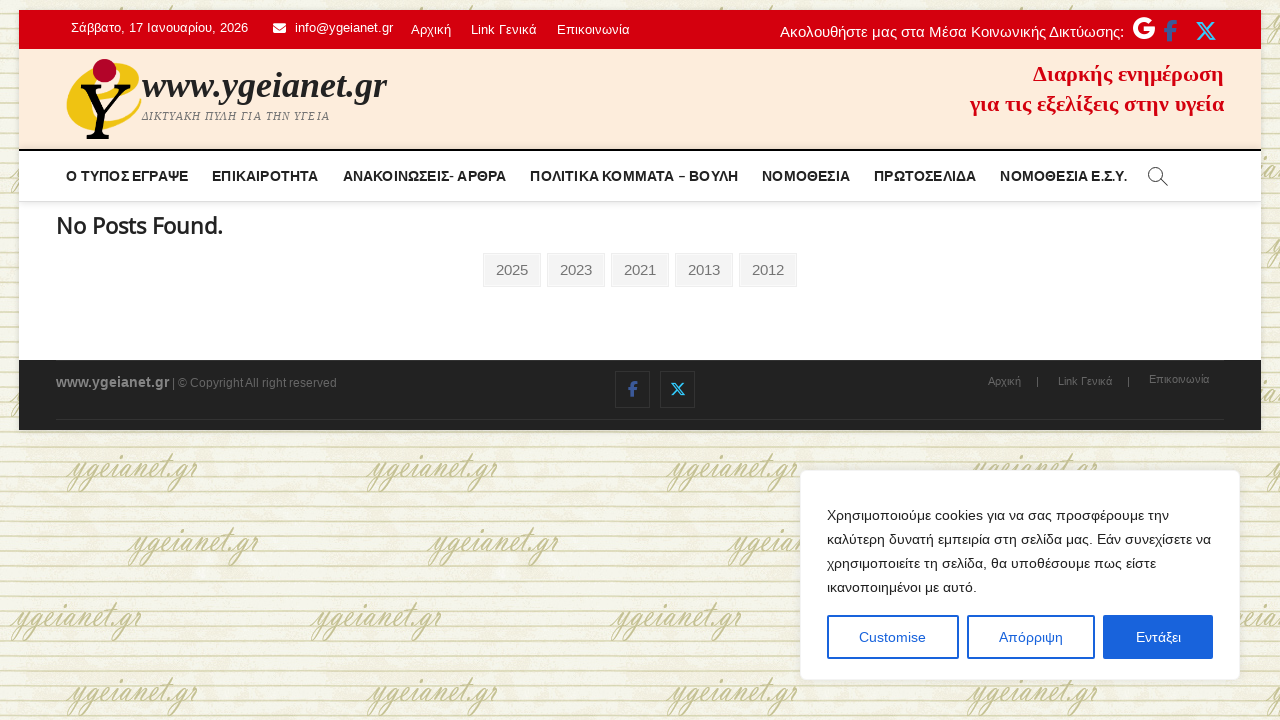

--- FILE ---
content_type: text/html; charset=utf-8
request_url: https://www.google.com/recaptcha/api2/anchor?ar=1&k=6LeHLAkdAAAAAElj3y8aeNAAyPu_hqEVog4sr-ji&co=aHR0cHM6Ly95Z2VpYW5ldC5ncjo0NDM.&hl=en&v=PoyoqOPhxBO7pBk68S4YbpHZ&size=invisible&anchor-ms=20000&execute-ms=30000&cb=3ikyssia65dh
body_size: 48727
content:
<!DOCTYPE HTML><html dir="ltr" lang="en"><head><meta http-equiv="Content-Type" content="text/html; charset=UTF-8">
<meta http-equiv="X-UA-Compatible" content="IE=edge">
<title>reCAPTCHA</title>
<style type="text/css">
/* cyrillic-ext */
@font-face {
  font-family: 'Roboto';
  font-style: normal;
  font-weight: 400;
  font-stretch: 100%;
  src: url(//fonts.gstatic.com/s/roboto/v48/KFO7CnqEu92Fr1ME7kSn66aGLdTylUAMa3GUBHMdazTgWw.woff2) format('woff2');
  unicode-range: U+0460-052F, U+1C80-1C8A, U+20B4, U+2DE0-2DFF, U+A640-A69F, U+FE2E-FE2F;
}
/* cyrillic */
@font-face {
  font-family: 'Roboto';
  font-style: normal;
  font-weight: 400;
  font-stretch: 100%;
  src: url(//fonts.gstatic.com/s/roboto/v48/KFO7CnqEu92Fr1ME7kSn66aGLdTylUAMa3iUBHMdazTgWw.woff2) format('woff2');
  unicode-range: U+0301, U+0400-045F, U+0490-0491, U+04B0-04B1, U+2116;
}
/* greek-ext */
@font-face {
  font-family: 'Roboto';
  font-style: normal;
  font-weight: 400;
  font-stretch: 100%;
  src: url(//fonts.gstatic.com/s/roboto/v48/KFO7CnqEu92Fr1ME7kSn66aGLdTylUAMa3CUBHMdazTgWw.woff2) format('woff2');
  unicode-range: U+1F00-1FFF;
}
/* greek */
@font-face {
  font-family: 'Roboto';
  font-style: normal;
  font-weight: 400;
  font-stretch: 100%;
  src: url(//fonts.gstatic.com/s/roboto/v48/KFO7CnqEu92Fr1ME7kSn66aGLdTylUAMa3-UBHMdazTgWw.woff2) format('woff2');
  unicode-range: U+0370-0377, U+037A-037F, U+0384-038A, U+038C, U+038E-03A1, U+03A3-03FF;
}
/* math */
@font-face {
  font-family: 'Roboto';
  font-style: normal;
  font-weight: 400;
  font-stretch: 100%;
  src: url(//fonts.gstatic.com/s/roboto/v48/KFO7CnqEu92Fr1ME7kSn66aGLdTylUAMawCUBHMdazTgWw.woff2) format('woff2');
  unicode-range: U+0302-0303, U+0305, U+0307-0308, U+0310, U+0312, U+0315, U+031A, U+0326-0327, U+032C, U+032F-0330, U+0332-0333, U+0338, U+033A, U+0346, U+034D, U+0391-03A1, U+03A3-03A9, U+03B1-03C9, U+03D1, U+03D5-03D6, U+03F0-03F1, U+03F4-03F5, U+2016-2017, U+2034-2038, U+203C, U+2040, U+2043, U+2047, U+2050, U+2057, U+205F, U+2070-2071, U+2074-208E, U+2090-209C, U+20D0-20DC, U+20E1, U+20E5-20EF, U+2100-2112, U+2114-2115, U+2117-2121, U+2123-214F, U+2190, U+2192, U+2194-21AE, U+21B0-21E5, U+21F1-21F2, U+21F4-2211, U+2213-2214, U+2216-22FF, U+2308-230B, U+2310, U+2319, U+231C-2321, U+2336-237A, U+237C, U+2395, U+239B-23B7, U+23D0, U+23DC-23E1, U+2474-2475, U+25AF, U+25B3, U+25B7, U+25BD, U+25C1, U+25CA, U+25CC, U+25FB, U+266D-266F, U+27C0-27FF, U+2900-2AFF, U+2B0E-2B11, U+2B30-2B4C, U+2BFE, U+3030, U+FF5B, U+FF5D, U+1D400-1D7FF, U+1EE00-1EEFF;
}
/* symbols */
@font-face {
  font-family: 'Roboto';
  font-style: normal;
  font-weight: 400;
  font-stretch: 100%;
  src: url(//fonts.gstatic.com/s/roboto/v48/KFO7CnqEu92Fr1ME7kSn66aGLdTylUAMaxKUBHMdazTgWw.woff2) format('woff2');
  unicode-range: U+0001-000C, U+000E-001F, U+007F-009F, U+20DD-20E0, U+20E2-20E4, U+2150-218F, U+2190, U+2192, U+2194-2199, U+21AF, U+21E6-21F0, U+21F3, U+2218-2219, U+2299, U+22C4-22C6, U+2300-243F, U+2440-244A, U+2460-24FF, U+25A0-27BF, U+2800-28FF, U+2921-2922, U+2981, U+29BF, U+29EB, U+2B00-2BFF, U+4DC0-4DFF, U+FFF9-FFFB, U+10140-1018E, U+10190-1019C, U+101A0, U+101D0-101FD, U+102E0-102FB, U+10E60-10E7E, U+1D2C0-1D2D3, U+1D2E0-1D37F, U+1F000-1F0FF, U+1F100-1F1AD, U+1F1E6-1F1FF, U+1F30D-1F30F, U+1F315, U+1F31C, U+1F31E, U+1F320-1F32C, U+1F336, U+1F378, U+1F37D, U+1F382, U+1F393-1F39F, U+1F3A7-1F3A8, U+1F3AC-1F3AF, U+1F3C2, U+1F3C4-1F3C6, U+1F3CA-1F3CE, U+1F3D4-1F3E0, U+1F3ED, U+1F3F1-1F3F3, U+1F3F5-1F3F7, U+1F408, U+1F415, U+1F41F, U+1F426, U+1F43F, U+1F441-1F442, U+1F444, U+1F446-1F449, U+1F44C-1F44E, U+1F453, U+1F46A, U+1F47D, U+1F4A3, U+1F4B0, U+1F4B3, U+1F4B9, U+1F4BB, U+1F4BF, U+1F4C8-1F4CB, U+1F4D6, U+1F4DA, U+1F4DF, U+1F4E3-1F4E6, U+1F4EA-1F4ED, U+1F4F7, U+1F4F9-1F4FB, U+1F4FD-1F4FE, U+1F503, U+1F507-1F50B, U+1F50D, U+1F512-1F513, U+1F53E-1F54A, U+1F54F-1F5FA, U+1F610, U+1F650-1F67F, U+1F687, U+1F68D, U+1F691, U+1F694, U+1F698, U+1F6AD, U+1F6B2, U+1F6B9-1F6BA, U+1F6BC, U+1F6C6-1F6CF, U+1F6D3-1F6D7, U+1F6E0-1F6EA, U+1F6F0-1F6F3, U+1F6F7-1F6FC, U+1F700-1F7FF, U+1F800-1F80B, U+1F810-1F847, U+1F850-1F859, U+1F860-1F887, U+1F890-1F8AD, U+1F8B0-1F8BB, U+1F8C0-1F8C1, U+1F900-1F90B, U+1F93B, U+1F946, U+1F984, U+1F996, U+1F9E9, U+1FA00-1FA6F, U+1FA70-1FA7C, U+1FA80-1FA89, U+1FA8F-1FAC6, U+1FACE-1FADC, U+1FADF-1FAE9, U+1FAF0-1FAF8, U+1FB00-1FBFF;
}
/* vietnamese */
@font-face {
  font-family: 'Roboto';
  font-style: normal;
  font-weight: 400;
  font-stretch: 100%;
  src: url(//fonts.gstatic.com/s/roboto/v48/KFO7CnqEu92Fr1ME7kSn66aGLdTylUAMa3OUBHMdazTgWw.woff2) format('woff2');
  unicode-range: U+0102-0103, U+0110-0111, U+0128-0129, U+0168-0169, U+01A0-01A1, U+01AF-01B0, U+0300-0301, U+0303-0304, U+0308-0309, U+0323, U+0329, U+1EA0-1EF9, U+20AB;
}
/* latin-ext */
@font-face {
  font-family: 'Roboto';
  font-style: normal;
  font-weight: 400;
  font-stretch: 100%;
  src: url(//fonts.gstatic.com/s/roboto/v48/KFO7CnqEu92Fr1ME7kSn66aGLdTylUAMa3KUBHMdazTgWw.woff2) format('woff2');
  unicode-range: U+0100-02BA, U+02BD-02C5, U+02C7-02CC, U+02CE-02D7, U+02DD-02FF, U+0304, U+0308, U+0329, U+1D00-1DBF, U+1E00-1E9F, U+1EF2-1EFF, U+2020, U+20A0-20AB, U+20AD-20C0, U+2113, U+2C60-2C7F, U+A720-A7FF;
}
/* latin */
@font-face {
  font-family: 'Roboto';
  font-style: normal;
  font-weight: 400;
  font-stretch: 100%;
  src: url(//fonts.gstatic.com/s/roboto/v48/KFO7CnqEu92Fr1ME7kSn66aGLdTylUAMa3yUBHMdazQ.woff2) format('woff2');
  unicode-range: U+0000-00FF, U+0131, U+0152-0153, U+02BB-02BC, U+02C6, U+02DA, U+02DC, U+0304, U+0308, U+0329, U+2000-206F, U+20AC, U+2122, U+2191, U+2193, U+2212, U+2215, U+FEFF, U+FFFD;
}
/* cyrillic-ext */
@font-face {
  font-family: 'Roboto';
  font-style: normal;
  font-weight: 500;
  font-stretch: 100%;
  src: url(//fonts.gstatic.com/s/roboto/v48/KFO7CnqEu92Fr1ME7kSn66aGLdTylUAMa3GUBHMdazTgWw.woff2) format('woff2');
  unicode-range: U+0460-052F, U+1C80-1C8A, U+20B4, U+2DE0-2DFF, U+A640-A69F, U+FE2E-FE2F;
}
/* cyrillic */
@font-face {
  font-family: 'Roboto';
  font-style: normal;
  font-weight: 500;
  font-stretch: 100%;
  src: url(//fonts.gstatic.com/s/roboto/v48/KFO7CnqEu92Fr1ME7kSn66aGLdTylUAMa3iUBHMdazTgWw.woff2) format('woff2');
  unicode-range: U+0301, U+0400-045F, U+0490-0491, U+04B0-04B1, U+2116;
}
/* greek-ext */
@font-face {
  font-family: 'Roboto';
  font-style: normal;
  font-weight: 500;
  font-stretch: 100%;
  src: url(//fonts.gstatic.com/s/roboto/v48/KFO7CnqEu92Fr1ME7kSn66aGLdTylUAMa3CUBHMdazTgWw.woff2) format('woff2');
  unicode-range: U+1F00-1FFF;
}
/* greek */
@font-face {
  font-family: 'Roboto';
  font-style: normal;
  font-weight: 500;
  font-stretch: 100%;
  src: url(//fonts.gstatic.com/s/roboto/v48/KFO7CnqEu92Fr1ME7kSn66aGLdTylUAMa3-UBHMdazTgWw.woff2) format('woff2');
  unicode-range: U+0370-0377, U+037A-037F, U+0384-038A, U+038C, U+038E-03A1, U+03A3-03FF;
}
/* math */
@font-face {
  font-family: 'Roboto';
  font-style: normal;
  font-weight: 500;
  font-stretch: 100%;
  src: url(//fonts.gstatic.com/s/roboto/v48/KFO7CnqEu92Fr1ME7kSn66aGLdTylUAMawCUBHMdazTgWw.woff2) format('woff2');
  unicode-range: U+0302-0303, U+0305, U+0307-0308, U+0310, U+0312, U+0315, U+031A, U+0326-0327, U+032C, U+032F-0330, U+0332-0333, U+0338, U+033A, U+0346, U+034D, U+0391-03A1, U+03A3-03A9, U+03B1-03C9, U+03D1, U+03D5-03D6, U+03F0-03F1, U+03F4-03F5, U+2016-2017, U+2034-2038, U+203C, U+2040, U+2043, U+2047, U+2050, U+2057, U+205F, U+2070-2071, U+2074-208E, U+2090-209C, U+20D0-20DC, U+20E1, U+20E5-20EF, U+2100-2112, U+2114-2115, U+2117-2121, U+2123-214F, U+2190, U+2192, U+2194-21AE, U+21B0-21E5, U+21F1-21F2, U+21F4-2211, U+2213-2214, U+2216-22FF, U+2308-230B, U+2310, U+2319, U+231C-2321, U+2336-237A, U+237C, U+2395, U+239B-23B7, U+23D0, U+23DC-23E1, U+2474-2475, U+25AF, U+25B3, U+25B7, U+25BD, U+25C1, U+25CA, U+25CC, U+25FB, U+266D-266F, U+27C0-27FF, U+2900-2AFF, U+2B0E-2B11, U+2B30-2B4C, U+2BFE, U+3030, U+FF5B, U+FF5D, U+1D400-1D7FF, U+1EE00-1EEFF;
}
/* symbols */
@font-face {
  font-family: 'Roboto';
  font-style: normal;
  font-weight: 500;
  font-stretch: 100%;
  src: url(//fonts.gstatic.com/s/roboto/v48/KFO7CnqEu92Fr1ME7kSn66aGLdTylUAMaxKUBHMdazTgWw.woff2) format('woff2');
  unicode-range: U+0001-000C, U+000E-001F, U+007F-009F, U+20DD-20E0, U+20E2-20E4, U+2150-218F, U+2190, U+2192, U+2194-2199, U+21AF, U+21E6-21F0, U+21F3, U+2218-2219, U+2299, U+22C4-22C6, U+2300-243F, U+2440-244A, U+2460-24FF, U+25A0-27BF, U+2800-28FF, U+2921-2922, U+2981, U+29BF, U+29EB, U+2B00-2BFF, U+4DC0-4DFF, U+FFF9-FFFB, U+10140-1018E, U+10190-1019C, U+101A0, U+101D0-101FD, U+102E0-102FB, U+10E60-10E7E, U+1D2C0-1D2D3, U+1D2E0-1D37F, U+1F000-1F0FF, U+1F100-1F1AD, U+1F1E6-1F1FF, U+1F30D-1F30F, U+1F315, U+1F31C, U+1F31E, U+1F320-1F32C, U+1F336, U+1F378, U+1F37D, U+1F382, U+1F393-1F39F, U+1F3A7-1F3A8, U+1F3AC-1F3AF, U+1F3C2, U+1F3C4-1F3C6, U+1F3CA-1F3CE, U+1F3D4-1F3E0, U+1F3ED, U+1F3F1-1F3F3, U+1F3F5-1F3F7, U+1F408, U+1F415, U+1F41F, U+1F426, U+1F43F, U+1F441-1F442, U+1F444, U+1F446-1F449, U+1F44C-1F44E, U+1F453, U+1F46A, U+1F47D, U+1F4A3, U+1F4B0, U+1F4B3, U+1F4B9, U+1F4BB, U+1F4BF, U+1F4C8-1F4CB, U+1F4D6, U+1F4DA, U+1F4DF, U+1F4E3-1F4E6, U+1F4EA-1F4ED, U+1F4F7, U+1F4F9-1F4FB, U+1F4FD-1F4FE, U+1F503, U+1F507-1F50B, U+1F50D, U+1F512-1F513, U+1F53E-1F54A, U+1F54F-1F5FA, U+1F610, U+1F650-1F67F, U+1F687, U+1F68D, U+1F691, U+1F694, U+1F698, U+1F6AD, U+1F6B2, U+1F6B9-1F6BA, U+1F6BC, U+1F6C6-1F6CF, U+1F6D3-1F6D7, U+1F6E0-1F6EA, U+1F6F0-1F6F3, U+1F6F7-1F6FC, U+1F700-1F7FF, U+1F800-1F80B, U+1F810-1F847, U+1F850-1F859, U+1F860-1F887, U+1F890-1F8AD, U+1F8B0-1F8BB, U+1F8C0-1F8C1, U+1F900-1F90B, U+1F93B, U+1F946, U+1F984, U+1F996, U+1F9E9, U+1FA00-1FA6F, U+1FA70-1FA7C, U+1FA80-1FA89, U+1FA8F-1FAC6, U+1FACE-1FADC, U+1FADF-1FAE9, U+1FAF0-1FAF8, U+1FB00-1FBFF;
}
/* vietnamese */
@font-face {
  font-family: 'Roboto';
  font-style: normal;
  font-weight: 500;
  font-stretch: 100%;
  src: url(//fonts.gstatic.com/s/roboto/v48/KFO7CnqEu92Fr1ME7kSn66aGLdTylUAMa3OUBHMdazTgWw.woff2) format('woff2');
  unicode-range: U+0102-0103, U+0110-0111, U+0128-0129, U+0168-0169, U+01A0-01A1, U+01AF-01B0, U+0300-0301, U+0303-0304, U+0308-0309, U+0323, U+0329, U+1EA0-1EF9, U+20AB;
}
/* latin-ext */
@font-face {
  font-family: 'Roboto';
  font-style: normal;
  font-weight: 500;
  font-stretch: 100%;
  src: url(//fonts.gstatic.com/s/roboto/v48/KFO7CnqEu92Fr1ME7kSn66aGLdTylUAMa3KUBHMdazTgWw.woff2) format('woff2');
  unicode-range: U+0100-02BA, U+02BD-02C5, U+02C7-02CC, U+02CE-02D7, U+02DD-02FF, U+0304, U+0308, U+0329, U+1D00-1DBF, U+1E00-1E9F, U+1EF2-1EFF, U+2020, U+20A0-20AB, U+20AD-20C0, U+2113, U+2C60-2C7F, U+A720-A7FF;
}
/* latin */
@font-face {
  font-family: 'Roboto';
  font-style: normal;
  font-weight: 500;
  font-stretch: 100%;
  src: url(//fonts.gstatic.com/s/roboto/v48/KFO7CnqEu92Fr1ME7kSn66aGLdTylUAMa3yUBHMdazQ.woff2) format('woff2');
  unicode-range: U+0000-00FF, U+0131, U+0152-0153, U+02BB-02BC, U+02C6, U+02DA, U+02DC, U+0304, U+0308, U+0329, U+2000-206F, U+20AC, U+2122, U+2191, U+2193, U+2212, U+2215, U+FEFF, U+FFFD;
}
/* cyrillic-ext */
@font-face {
  font-family: 'Roboto';
  font-style: normal;
  font-weight: 900;
  font-stretch: 100%;
  src: url(//fonts.gstatic.com/s/roboto/v48/KFO7CnqEu92Fr1ME7kSn66aGLdTylUAMa3GUBHMdazTgWw.woff2) format('woff2');
  unicode-range: U+0460-052F, U+1C80-1C8A, U+20B4, U+2DE0-2DFF, U+A640-A69F, U+FE2E-FE2F;
}
/* cyrillic */
@font-face {
  font-family: 'Roboto';
  font-style: normal;
  font-weight: 900;
  font-stretch: 100%;
  src: url(//fonts.gstatic.com/s/roboto/v48/KFO7CnqEu92Fr1ME7kSn66aGLdTylUAMa3iUBHMdazTgWw.woff2) format('woff2');
  unicode-range: U+0301, U+0400-045F, U+0490-0491, U+04B0-04B1, U+2116;
}
/* greek-ext */
@font-face {
  font-family: 'Roboto';
  font-style: normal;
  font-weight: 900;
  font-stretch: 100%;
  src: url(//fonts.gstatic.com/s/roboto/v48/KFO7CnqEu92Fr1ME7kSn66aGLdTylUAMa3CUBHMdazTgWw.woff2) format('woff2');
  unicode-range: U+1F00-1FFF;
}
/* greek */
@font-face {
  font-family: 'Roboto';
  font-style: normal;
  font-weight: 900;
  font-stretch: 100%;
  src: url(//fonts.gstatic.com/s/roboto/v48/KFO7CnqEu92Fr1ME7kSn66aGLdTylUAMa3-UBHMdazTgWw.woff2) format('woff2');
  unicode-range: U+0370-0377, U+037A-037F, U+0384-038A, U+038C, U+038E-03A1, U+03A3-03FF;
}
/* math */
@font-face {
  font-family: 'Roboto';
  font-style: normal;
  font-weight: 900;
  font-stretch: 100%;
  src: url(//fonts.gstatic.com/s/roboto/v48/KFO7CnqEu92Fr1ME7kSn66aGLdTylUAMawCUBHMdazTgWw.woff2) format('woff2');
  unicode-range: U+0302-0303, U+0305, U+0307-0308, U+0310, U+0312, U+0315, U+031A, U+0326-0327, U+032C, U+032F-0330, U+0332-0333, U+0338, U+033A, U+0346, U+034D, U+0391-03A1, U+03A3-03A9, U+03B1-03C9, U+03D1, U+03D5-03D6, U+03F0-03F1, U+03F4-03F5, U+2016-2017, U+2034-2038, U+203C, U+2040, U+2043, U+2047, U+2050, U+2057, U+205F, U+2070-2071, U+2074-208E, U+2090-209C, U+20D0-20DC, U+20E1, U+20E5-20EF, U+2100-2112, U+2114-2115, U+2117-2121, U+2123-214F, U+2190, U+2192, U+2194-21AE, U+21B0-21E5, U+21F1-21F2, U+21F4-2211, U+2213-2214, U+2216-22FF, U+2308-230B, U+2310, U+2319, U+231C-2321, U+2336-237A, U+237C, U+2395, U+239B-23B7, U+23D0, U+23DC-23E1, U+2474-2475, U+25AF, U+25B3, U+25B7, U+25BD, U+25C1, U+25CA, U+25CC, U+25FB, U+266D-266F, U+27C0-27FF, U+2900-2AFF, U+2B0E-2B11, U+2B30-2B4C, U+2BFE, U+3030, U+FF5B, U+FF5D, U+1D400-1D7FF, U+1EE00-1EEFF;
}
/* symbols */
@font-face {
  font-family: 'Roboto';
  font-style: normal;
  font-weight: 900;
  font-stretch: 100%;
  src: url(//fonts.gstatic.com/s/roboto/v48/KFO7CnqEu92Fr1ME7kSn66aGLdTylUAMaxKUBHMdazTgWw.woff2) format('woff2');
  unicode-range: U+0001-000C, U+000E-001F, U+007F-009F, U+20DD-20E0, U+20E2-20E4, U+2150-218F, U+2190, U+2192, U+2194-2199, U+21AF, U+21E6-21F0, U+21F3, U+2218-2219, U+2299, U+22C4-22C6, U+2300-243F, U+2440-244A, U+2460-24FF, U+25A0-27BF, U+2800-28FF, U+2921-2922, U+2981, U+29BF, U+29EB, U+2B00-2BFF, U+4DC0-4DFF, U+FFF9-FFFB, U+10140-1018E, U+10190-1019C, U+101A0, U+101D0-101FD, U+102E0-102FB, U+10E60-10E7E, U+1D2C0-1D2D3, U+1D2E0-1D37F, U+1F000-1F0FF, U+1F100-1F1AD, U+1F1E6-1F1FF, U+1F30D-1F30F, U+1F315, U+1F31C, U+1F31E, U+1F320-1F32C, U+1F336, U+1F378, U+1F37D, U+1F382, U+1F393-1F39F, U+1F3A7-1F3A8, U+1F3AC-1F3AF, U+1F3C2, U+1F3C4-1F3C6, U+1F3CA-1F3CE, U+1F3D4-1F3E0, U+1F3ED, U+1F3F1-1F3F3, U+1F3F5-1F3F7, U+1F408, U+1F415, U+1F41F, U+1F426, U+1F43F, U+1F441-1F442, U+1F444, U+1F446-1F449, U+1F44C-1F44E, U+1F453, U+1F46A, U+1F47D, U+1F4A3, U+1F4B0, U+1F4B3, U+1F4B9, U+1F4BB, U+1F4BF, U+1F4C8-1F4CB, U+1F4D6, U+1F4DA, U+1F4DF, U+1F4E3-1F4E6, U+1F4EA-1F4ED, U+1F4F7, U+1F4F9-1F4FB, U+1F4FD-1F4FE, U+1F503, U+1F507-1F50B, U+1F50D, U+1F512-1F513, U+1F53E-1F54A, U+1F54F-1F5FA, U+1F610, U+1F650-1F67F, U+1F687, U+1F68D, U+1F691, U+1F694, U+1F698, U+1F6AD, U+1F6B2, U+1F6B9-1F6BA, U+1F6BC, U+1F6C6-1F6CF, U+1F6D3-1F6D7, U+1F6E0-1F6EA, U+1F6F0-1F6F3, U+1F6F7-1F6FC, U+1F700-1F7FF, U+1F800-1F80B, U+1F810-1F847, U+1F850-1F859, U+1F860-1F887, U+1F890-1F8AD, U+1F8B0-1F8BB, U+1F8C0-1F8C1, U+1F900-1F90B, U+1F93B, U+1F946, U+1F984, U+1F996, U+1F9E9, U+1FA00-1FA6F, U+1FA70-1FA7C, U+1FA80-1FA89, U+1FA8F-1FAC6, U+1FACE-1FADC, U+1FADF-1FAE9, U+1FAF0-1FAF8, U+1FB00-1FBFF;
}
/* vietnamese */
@font-face {
  font-family: 'Roboto';
  font-style: normal;
  font-weight: 900;
  font-stretch: 100%;
  src: url(//fonts.gstatic.com/s/roboto/v48/KFO7CnqEu92Fr1ME7kSn66aGLdTylUAMa3OUBHMdazTgWw.woff2) format('woff2');
  unicode-range: U+0102-0103, U+0110-0111, U+0128-0129, U+0168-0169, U+01A0-01A1, U+01AF-01B0, U+0300-0301, U+0303-0304, U+0308-0309, U+0323, U+0329, U+1EA0-1EF9, U+20AB;
}
/* latin-ext */
@font-face {
  font-family: 'Roboto';
  font-style: normal;
  font-weight: 900;
  font-stretch: 100%;
  src: url(//fonts.gstatic.com/s/roboto/v48/KFO7CnqEu92Fr1ME7kSn66aGLdTylUAMa3KUBHMdazTgWw.woff2) format('woff2');
  unicode-range: U+0100-02BA, U+02BD-02C5, U+02C7-02CC, U+02CE-02D7, U+02DD-02FF, U+0304, U+0308, U+0329, U+1D00-1DBF, U+1E00-1E9F, U+1EF2-1EFF, U+2020, U+20A0-20AB, U+20AD-20C0, U+2113, U+2C60-2C7F, U+A720-A7FF;
}
/* latin */
@font-face {
  font-family: 'Roboto';
  font-style: normal;
  font-weight: 900;
  font-stretch: 100%;
  src: url(//fonts.gstatic.com/s/roboto/v48/KFO7CnqEu92Fr1ME7kSn66aGLdTylUAMa3yUBHMdazQ.woff2) format('woff2');
  unicode-range: U+0000-00FF, U+0131, U+0152-0153, U+02BB-02BC, U+02C6, U+02DA, U+02DC, U+0304, U+0308, U+0329, U+2000-206F, U+20AC, U+2122, U+2191, U+2193, U+2212, U+2215, U+FEFF, U+FFFD;
}

</style>
<link rel="stylesheet" type="text/css" href="https://www.gstatic.com/recaptcha/releases/PoyoqOPhxBO7pBk68S4YbpHZ/styles__ltr.css">
<script nonce="NPP601LiFDiKGg0_VGvoBw" type="text/javascript">window['__recaptcha_api'] = 'https://www.google.com/recaptcha/api2/';</script>
<script type="text/javascript" src="https://www.gstatic.com/recaptcha/releases/PoyoqOPhxBO7pBk68S4YbpHZ/recaptcha__en.js" nonce="NPP601LiFDiKGg0_VGvoBw">
      
    </script></head>
<body><div id="rc-anchor-alert" class="rc-anchor-alert"></div>
<input type="hidden" id="recaptcha-token" value="[base64]">
<script type="text/javascript" nonce="NPP601LiFDiKGg0_VGvoBw">
      recaptcha.anchor.Main.init("[\x22ainput\x22,[\x22bgdata\x22,\x22\x22,\[base64]/[base64]/[base64]/ZyhXLGgpOnEoW04sMjEsbF0sVywwKSxoKSxmYWxzZSxmYWxzZSl9Y2F0Y2goayl7RygzNTgsVyk/[base64]/[base64]/[base64]/[base64]/[base64]/[base64]/[base64]/bmV3IEJbT10oRFswXSk6dz09Mj9uZXcgQltPXShEWzBdLERbMV0pOnc9PTM/bmV3IEJbT10oRFswXSxEWzFdLERbMl0pOnc9PTQ/[base64]/[base64]/[base64]/[base64]/[base64]\\u003d\x22,\[base64]\\u003d\\u003d\x22,\x22IEnCpcO1ZwzDuTxWworCnsKBw7Eqw6bDicKmaMOnYG/DnXXCnMO1w5/CrWoTwqjDiMOBwrfDjCgowo5+w6clYsKuIcKgwrzDlHdFw7cZwqnDpSE7wpjDncKoczDDr8OtIcOfCxQEP1vCqhF6wrLDm8OYSsOZwq7CiMOMBjosw4NNwow8bsO1GsKuADo/[base64]/wpvCpMOpegwdw4ldbgMyw7MuJMKCw7JSwp5qwogpSsKIGcKUwqBvci5XBFDCliJgFFPDqMKQAMKTIcOHLsKmG2Aww4IDeALDqGzCgcOawprDlsOMwrxJIlvDjMO+NljDrSJYNWlsJsKJO8KEYMK/w7TCvybDlsOlw43Dok47LTpaw5/[base64]/CqGQyazB8DxfDh8OQw6jDh8Kqw5BKbMOEVXF9wpzDjBFww43DlcK7GQjDkMKqwoIUCkPCpSBFw6gmwpbCiEo+Q8O3fkxnw54cBMKiwr8Ywo1iYcOAf8OOw75nAwLDnkPCucKBOcKYGMKHIsKFw5vCvsKowoAww6HDo14Hw4zDnAvCuU5dw7EfH8KFHi/Cp8OawoDDo8OVZcKdWMKjPV0+w5F2wroHAsO1w53DgUjDsjhXAcKqPsKzwqPCnMKwworCgMOywoPCvsK/XsOUMjErN8KwElPDl8OGw4QeeT4tHGvDisK+w5fDgz1Pw6Zdw6YuWgTCgcOPw6jCmMKfwqprKMKIwqDDqGvDt8KSMy4DwpXDjHIJI8Ozw7Ydw4A8ScKLRxdUTXRNw4ZtwonCmBgFw5jCrcKBAFvDhsK+w5XDs8Omwp7CscKKwotywpd/w5PDuHxlwrvDm1wVw4bDicKuwqZjw5nCgS4jwqrCm1zCmsKUwoAow5gYV8OKKTNuwrrDlQ3Crk7DsUHDsXbCpcKfIGpiwrcKw7rChwXCmsOGw4USwpxMCsO/[base64]/DjMK3w5XDksK8w4TDj3bCpE3Cu8K4wojCgcKaw6vCsQDDo8K3LcKeUHjDn8OcwrzDscOaw4LCucO0wpglTsKqwpBXQzgYwrElwpwpCcKqwq/[base64]/DkMKgwoPDl1JyWMKHIcKNw5vCkMOECixCDF3Cql4uwq3DnWUCw6HDo3zCiGFnw6svJ2nCvcOPwrcww5bDr1E4NMK/IsOTNsK0U19DVcKNXcOfwo5JZgHDg0jCtMKASVFjJg1iwpgFK8K4w5Vmw6bCrTdewrzDqi/Cv8OJw63Dgl7DminClER0wqDDpm8OSMKMfkfCpgHCrMK0wpwoSD1ww6dMPcOTWMOOHl4MaBLDmlzDncOZGcOjMsKKAHLCisOpbMOTcUvCtAXCh8KkBMOTwrvCsDYJRkQ2wpzDjMKHw7XDpsOOwobDhcK5fjxCw6fDqnjDlsOvwqwMdn3Co8O6ECN/wr3Dt8K3w50Gw6DCrzEww6UCwrU0SFzDjjUdw47DgMOtI8KSw5NeGDZvIDHDrcKcHHnCn8OqOHRjwqDCi1ATw4vCgMOiScONw5PCgcKpUSMCNsOow6wtRMKSc2gDPcOfw5rCvsORwrbClMKmN8K5wr8mAMKlwo7CuRfDt8OaOnLCgS4/wrpYwpPCgcOkw6ZaR2XCscOzVxBsFiNmw5jDqm93w5fCj8KUScKFPy1ww7Y0MsKTw5HCvMOCwp/CqcODRXJGKgdrHlMZwpDDp19vXsOcwrISwq9ZFsK1FsKHAsKBw5bDoMKEAsORwqHCkcKFw4wyw6Ufw4Q4a8KpSABBwpPDpsOzwobCnMOuwoTDuV7Cg3/DssOawpd+wrjCqcKMZsKqwo5RQ8O9w5HCmCUUK8KOwoYQw5kvwpfDmcKhwoldOcKKeMKDwqzDkw7Cv2/DuFpwaTQKIV7CosKwJcOyKERAGF/DohVTNjMRwrIxVUfDiAE0GCrCgwNVwoVewqpwH8OIScOpwqHDiMOffMKXw7YTGgwdT8KswpXDm8OEwp1uw5gMw4PDqMKEZcOqwrYTY8Kewo45w7HCusOgw5tqEsK6AMOZQcOKw7dzw5Niw751w6TCrSs9w5TCjcKow5lgBMOMBTDCr8K/cS/CoEvDu8ObwrLDlCwhw67Cl8OzXMOQS8O+wrQAblFcwqbDvcObwpYza2HDscKhwrjCs10cw4jDgsO8UH/DksOXJSXCn8OvGADCvW8lwrDCnDTDp1gLw7khUMO4MmVhw4bCt8Ktw6vCq8KSw7fDpjlub8KDw4nCrsODNEpjw4fDqWERw7bDvUpmw7XDt8O2Kl7Dr0HCisKrIWc1w6LCrcOswrwHwobCnMKQwoZew6zDlMK/EE8dQSdIJMKHw77Dr0MQw4oLTQvDr8KsbMOhMsKkbz1Kw4TDnDdZw6/CrWjDkcOAw4sbWsOiwppBbcKTVcKxw6xUw5nDqsOTci/CpMK5w7DDmcOCwr7Cn8K+fzJGw7UqeCjDksK+wpTDu8OewpfCssKrwpLCm3TCnmRIwrzDocK7HgpDUgfDjydqwqHCpsKKwonDmk/[base64]/DjEXDnsKqwrdbQsKPwqA4w7fDlsKCwq7CnBbCoBJaJcOSwrhxScKgOcO/[base64]/CjG7DjlPDjMO1woHCrSfDpR3ClsODDcOrG8KDwobCjMOrP8KXOMOow5vCnA7CvHnCnH8Uw4nCj8OyDVRawqbCkSAuwrwkw6ExwoItUiwqwocCw6tRfxxPeUfDilHDv8OvW2RJwoMAHw/CoH1lQcKDA8K1w7/Doh3Do8KqwqjCusKgZ8OmHWbChy17wq7DmmHDgMKDwp1JwovDvMOjNwXDsks3wozDthNffRPCs8OXwopfw5rDvDwdAMKJwr41wpDDvMKIwrjDkDsLw5jDssOgwqlvwpx2NMO+w5fCi8K8I8OPNsK+wr/Cv8KWw49Zw7LCv8Ksw71RKsKaScO9A8OHw43CnWLCl8ONNgjDl1DCqHgnwpjCtMKEC8Omwpcfwp82MHYtwowXJcKsw5UPES0tw5sAwpXDiQLCs8KWFkQ6w7vCqzhGLcOxwqzDksOJw6fCvFDDncOCWSpqw6rCjnZNYcOWwrofw5bCjcOYw68/w5JFwpnDsnpvc2jDisOwOCByw4/[base64]/exLDqh7CsjRwYMOuYh/[base64]/L3IeYMO5w6jDucKoHcOhDcKewrU4EcOxw4PDqcKpCxxkw4jCq358UBQ6w4vCh8ONHMOBXDvCp3FuwqF2GE7DuMO0wopmJhthG8K1wpJMQsOWN8KOw4U1w4F5SmTCmVhFw5/CssK3Dz0Sw6Ahw7ISTsO7w67Cpy3DisOAJcOJwoTCsDpMBTHDtsOAw67CiW7Di2kWw4ttBXTCncORwpZhScOWCsOkXGd+wpDDugU3wr97YH3CjsOyW2MXw6hHw6zDpMOqw4wDwpjClMOocMK/w5gwZyliNwQJdsOZDcK0wow8w4hZw6xGPMKsew50VxlHw5vCqRPDnMOgVS04ek8tw7HCmGV6YX9vLVvDsFHChAM8Y38qwoLDmk/CjT1eZ0AwTg4oIMOuw6U1RSXCicKCwpcQwpEOWMOhB8KIFB8XWMOmwpl8woxRw4fChsOqQcOQNFnDqMOsDcKdwoXCsjZ5w4DDs1DCiSvCucOJw73DkMKQwoc9w7RuDQ8jw5IndjZPwoHDksOsLMKbw63Ct8K9w4EoHsOrIAxzwrwpM8KKwrg4wpBIIMKYw6hHw7A/wqjChcOzGzvDlB/Cm8O0w5jDiVB9BcOEw5LDgykSHWjDskMow4UfJMOxw59MfH3DrcKqT1Yewpx8ZcO9w5LDjcOTL8KtV8KIw5/Du8KuRxV2w6tBcMKJdMOYwpzDlnLCksO5w5nCtDkdf8ObFhHCoAJLw7tBX0p4wpfCi1Vnw7HCk8Oww6AZXMKwwo/DnMK2PsOpwqXDi8O/wpzCnTrCqThxG0zDjsKjI31ewobDsMKvwq9Pw4zDhMOuwonDlFBgQzgJwqk6w4XCiFl5w6AGw6Uww4vDjsOyZcKmfMK9wpzCqcKowrnCo3w+w7XCrsOTRSADLcKPKjbDkw/Cpx7ClcKCaMK5woXDu8OQUwjCqsKGw7ctOsKow4XDnB7CmsKEKFDDv3DClw3Dmm/DlsOcw5gPw7LCvhLCu0E9wpopw4NaBcK3dsOmw55/wr9Wwp/CsEjDv0FJw6PDpQ3DhFXDnhdSwobDrcKWwqFAcyXDhwzCrsOuw4A5w7PDkcOPwpPClWTDvMOMwqTDjsO8w7AwLj3CslfDiCIaNmjCvl8ow704w5bCmFLCnVjCr8KSw5bCpz4EwqnCv8KswrcUQ8K3wpFkKArDtEMnEcKxw5pWw53CoMOlw7nDvMKsEHXDjsKTw7/DtRPDtsKrZcKdw7jCl8OdwobCqSBGIsO6YS9/[base64]/[base64]/woxWwqPDpTdqcjzDlcOTw6FbD8O5wofDoEnDi8O3AQ/DtEx+w77CncKbwqU7wrYkM8K5JVtQTMKuwo8PIMOpS8OgwoLCg8OLw67Dmj8XIcKTTcKcXF3Ch11Lw4Mrw5UCTcO5wr3DnyHDrDMpU8OpZMO+wrkrBDUZXR13ccKKwq3DkxTDqsKpw47CmXUceisXGktOwqRRwpvDpmx2wpfDhSfChk/Dq8OlNcOhGMKuw6RFbwjDm8KpJXjCjsOHwpHDsBTDoXk4wq3CvzUmw4XDphbDtsKSw5VgwrLDsMOZw4Rmwo4Ww6F7w40sJcKeCsODNmHDs8K+L3YXY8OzwpMowrDDu1vCskNTwrrCoMKqwrBBWMO6MH/[base64]/DtcKNDcKEDsKww5BOw6tswoXDnnXCoMKSE0wVSCfCulXDlmJ9WX5jBVzCkyvCvFrDi8OIBVU/KcKvwpHDiWnDpyTDpMKuwpDCvMO5wpFIw6FADm3CvnzCryXDsybDuQTCmcO1DsKjccK/w57DpHsYY3/CucO4wpVcw4t7dx7CoTxnXioJw6M8RR0bw4c4w73DjcOWwo95bMKXw7tMDFhJRVXDsMKhB8OMWsOGeSt0w7F9KcKVYHRCwrs0w4Mew63Cv8O7wpwiXR7DpMKMwpXDjAJHT25dacKpBWTDvcOcwp5cY8KqJmo/L8OWUMOqwqg5D0I2ScOYWS3DjwrCn8Oaw7LClsO8YsOwwrcAwr3DlMKmAD3Cl8KTb8OAThcPCsOZKXzCpi4ew7DCvR7Dv1TCjQ7DmBXDm04dwoPDowvDmsOkCwQRMsKMwrlGw7gAw4rDjwYww7phLsO+ZjfCtMONPsOwRUDCrjHDvgAnGC0VOsOpHMO/w7sbw6t2H8OewrjDhVsBIWbCo8K7wpNQJcOMBmfDlcOZwofCjsKPwrFYwq9VblF8I17CvAzCgGDDpjPCpsKjfsOze8OTJFXDi8OpfyfDrHZASBnDoMOJFcOIwp9QOAh4FcKTbcKWw7dpdsObw5fDomQVFDrCtDp1wqYVwq7CjAvDkS1Ow481worCjlXCtcKKYcK/wo3CkQFlwrfDqnBgdMKHdlwaw6hJw7wmw45ew6AyNMK0ecOsccOKQsO3McOaw6PDvU7Cvl7CtcKGwpzCuMKzcGTCl04DwpXCscOpwrbCisKOTDhowplbwrTDoS8wAMOEw57Cljo9wql/[base64]/[base64]/DrMO2csOPwpPDgsK4RyvDqcKvGxnCocKnw67CpMOGwos3TcK0wrUvGF7CsXfCnGXCisKWWsOpDcKaZGxCwo3DriFLwoHCqShYeMOHw4szBSUxwofDlsO/EMK1MRcBcnTDksKxw5Znwp3DkWjCj3jDgiDDuEV0wrHCs8OtwqwiCcOUw43Cv8Ksw7kKVcKBwqHCgsKyE8OuPsOJwqBMJCYbwo/DrUfCj8KyQsORw59TwoFRGcOLc8OBwqtjw4UrSi/DrRx0w4PCmwAOwqYFGyXCo8K5w4vCtBnCigVwRsOOCiXCgsOmwr/Cr8K8wqHCpVMSE8KwwoVtUhHCksOCwrpbNBoNwpjCkMKMPsKXw4JAMTDDqsKkwrcUwrdVVsKTwoDDksOCwr7CtsO8ZFvCpHNWEg7CmGVUFGgnZsKWw44LRsOzQcKvacOmw70qccKVwpgcPsK3ccKhWwV/w4XCicOoZcOdVmIvesOkOsOtwp7CjhE8ZDBiw4FywoHCrcKCw6kgUcOcCsOZwrEsw5bCrsKPwoFUQsKKTsOrHS/[base64]/[base64]/CssOKOTh+wrAew7TDvhIfw7bDoSdFexPDrhgmSsKPw57DhG1tJsOYUX55H8ONHlgKw5TCtcOiBCfDp8KFwonDtC9VwqvDpsOzwrEdw5TDn8KAGcOvT34twoLCrAnDvnEMwqjCqT1qwr/[base64]/Ck8OlwqTCjQ3CocO7w6PDh1LCkwPDox7Dj8OBeHnDgQfCu8OYwp/[base64]/DoHTDvBvChhjClcK7GcOtacKoTsO5OcOEEVESL0ZicMKGSV4cw5fDjMOzQMKkw7hpw7VpwoLDpMOBwrtrw4/[base64]/[base64]/MMK2Di/CkMOvwp5qw4FXwow7wrDDvMOcRsKJw4bCnMKuwr0lTWvDjMKGwpPCoMKSBTdJw6/DtcK5HXTCisOcwqzDs8OMw5bCrsOLw6Mcw7PCisKUfsKwb8OEOCzDl1TCqMKEQDXCkcOxwo3Do8OvJWY1DlBYw51wwrxtw6xHwoNWCW3DlG/DjzbCkWIpdsO0EyImwqcAwrXDqBjDs8ObwpVgfcKZThPDnB/CusKhW1TCs0DCth4XYsOcQyMLRVzDj8OEw4EQwp4HV8Ovw7jCoEzDrMOhw6xywozCiX7DvTc9VRLClUg5UsK5EMK3K8OSL8OpO8ObanfDu8KjJ8Olw5/Dj8K0A8Ksw751J03CpVfDrRjCiMOiw5N6LQvCsijCmRxewpJHw59xw4JzS2l/wpkyDcOVw7tBwoxfGnnCv8Oxw7/CgcObwogDeSjDmRwqNcOMQMKzw7shwrPChsO3HsOzw6zCsl/DkRbDv0jCm27DjMKzEV/DrVBxMlTCucO2wrzDk8K/wqfDmsOzwqvDkAVpPScLwqnDvgpyY3UefnkmWsKMwqrCoDcxwp/DtxtSwpx/asKdDcO1wrHCm8OAWAPDksKLDloBwpTDlMOKbCkww6lBXsOcwrnDiMOvwooVw5Z0w7/Cl8KxNMK6PG4+EsO2wqInwqbCqsK6bsOYwqHDqmDDhsKzCMKIVMK4w61Tw4bDih5Ww6fDvMOow7PDp3HCqcOfaMKYHE1KMy87Uxl/w6Usc8OJDsOEw47CqsOjwrTDoSHDgMKyDlLCjHfClMOmwpxBOzdHwqNXw7hgw5zCosOLw67DmsKSOcOqEHo8w5hKwqR9wrI4w53DpcOBWDzCtMKxYF/DixjCsx3DucO9wq/Cv8Onc8K1T8OUw6scMcOGB8K6w5F9IWfCsH/Dj8Otwo7DnFwmZMKMw7gcEHIDXSwKw7bCtUrCr2EhLFbDh0PCh8O/w7XCn8KVwoDCm2c2wrbDjlvCssK7w7zCpCZBw5teccOlw4DCkxoIwpfDksKUw5xgwpjDp1TDh1PDtnTChMOqwqnDnwnDrMKiRMOWeQXDr8OdbMKtGkd2bMO8UcOHw5TCksKRXsKDwrHDocKFUcOCw4V+w4/Di8Kew6FOL0zCtsOrw5VcTsOhbVbDssKkUSDCt1Awc8OXRUbCqCBLN8O+J8K7ZcK9dDAMcS0Iw6HDgFwHwpMuLMO8w7vCrsOvw6hbw5dpwpjCocOQGMOYw6RFSgXDv8OdC8O0wrIiw7s0w4nDlMOqwqsJwrrDicKGw69Nw6/DoMKtwr7CkcK9w6lzfF/DssOiNMOnw77DrGVvwoTDoX1Sw5cLw7YwLMKUw6w+w5Rew7vCjVRtwoTCn8ODQE7CiDMcKGIow4p7a8K6XSpEw7MZwqLCtcK/[base64]/DksOSw4ckw6wEw73CsysCXMKbABVqZ0fCncKABx0gwoXDn8KFJ8OswofCkigNIcOpfMKJw5PDg20WXkrCriJpT8KnDcKew6JTdTTCi8K9HXhqAh5rSmEYDsOvYmjDjy3CqXBwwqPCi30pwp8Bw77CpEvDuBFRMzjDvMOcTkzDsVc6wp7ChgLCv8KAScKXFFl/w47DtBHCjBQDw6TCg8O/[base64]/CucKBwpN2B8KzXQxkw4dzwptbD8OJDBUSw5UaPMOqQcOUUifCpjlOWsONcG7DqgkZPMKyU8K2wrUICsOWasOQVsOxw7tqWjYqSg3DsULCjTXCtiBOKFzDj8O2wrbDoMOeEx7CoBnCscOBwq/Dmi7CgcKIw6FBXFzCvVNKa0XCj8KsKUFUw77CusO9b05zbcKkQGnCgMKbQ3rDssKow4x9MElFEMOAE8KVEDFLOlvCmlzCpSEMw6/DuMKVwotgbRvCj0YCPMKvw6jCiQTCr0TCjMKpYMKMwodCFsKhOi9Nw75dXcOOBzA5wqvCpGQhImlZw7PCv30hwppmw7g/[base64]/[base64]/DicK1Mh92w5TDmcKtwowyS8OLaCYfw519YnLDrcKSw41TRMO3RDwVw5/CiGwmWEF7CsO1wp/DrXNsw4gDXcK9CsOVwpLDmUPCoiLCuMO9V8O3bA/CusK4wpnDtUwqwqJXw6s4IMKow4YnWBHDpFEuC2BHZMKtw6HCjh9BemE7wonCg8KPVcOcwqDDonzDmUDCosORwowATwRZw64VD8KhLcOvw7XDqF0sQsKywpN6aMOnwrfDgyDDqnLDmFwvW8OLw6cXwrhYwrp9UFnCkcOvTnIeFMKYSkUUwqABNn/[base64]/CuUhmw5rCuDbDujrDv8ObwoIJUFnCt8KUNh5pwrEYwqI1w6vCpsKFUiFWwrbCu8KBw4YSUyHDm8O2w5LCvmdDw4/Dg8KWFwBJVcK5EcOlw5vDm27DgMKJwoPDtMKBMsOWGMKwSsKWwprCsRTDvDEHwp3CtRlBMy9gw6I5aGk8wrnCjEbDhMKbDMOJKMOJcsOWwojCqsKgZcOSwp/CpcOOQ8Oew7DDhsOaFTvDknbDmnjDkEpOVwtewqbDtS/[base64]/DkxsEOcKwDCpGV8KOASfDvsKgNG3DkMKEw7FIa8Kbw6/CpsO4P3oBVTjDnnIMZsKRXj/Ci8OKwrbCucOkFMKmw60xasKZcsK4TmE2IDzDriZbw6FowrLDkcOcA8O5VMOLU1J0fRTCkS4Ywo7CjXbDritlYkYpw7p7QMKbw6UCXULCqcOYZcKZc8Okb8ORRFgbag/CohfDrMOGZ8O5TsKww6XDpTXClMKIQQkJDk/CmsO9UBUQHkQYfcKww6HDkQ3CmGvDgDYQwqk/wp3DrgvClRBTecKow4XDlnzCo8KBNx7DgCVuw6/CncOtwqV8w6ZrR8Ovw5TDssObP3FLSTPClBAhwpIGw4Z2H8KJw6/DosOXw6dYw4AuRSAqSkbCrMKqLQHDpMOof8KcSQ3CpMOMw47DucOPaMKSwr1AEi0Vw7HCu8OnYXDCscKmw4XCjcOqw4QtMMKXRXkOIRMwFcKYVsKcUcOafhrCsg7CosOMw6NZSwXDocOBwoTDmygCTMOhwoINw58Uw5ZCwr/CiSpQHgLDk0rDiMOIasOUwrxcwrnDjcO1wpTDr8OzD0BpRFPDpFg7wpvDhC4oAsOgGMKqwrfDksOAwr7CncK1wr8wZ8OBwoTCusK6cMKUw64laMKfw4jCpcKTUsK4NiHCthjDhMOFw5NCZm0QY8Kcw7bCv8KCwpp/[base64]/CtxtMwrlnwosGc8K6w7DCiW/[base64]/[base64]/CizvDkhhwwovDijgQKmnDqFNIeSYawpLDucKww6lRw7DChcO/[base64]/TWACFQfDncKQfjjDlCNPV8OHD8KYwqAzw5jDr8OXCnNiRsOfZsOLXcKww6QXwqrDo8OtP8KxNMO9w5Z3fB5Bw7MdwpM6UzgNAHHCqMO+aUzDtMKdwp3CqQ3DmcKrwpTDlwwzSVgHw4/DqsOJPW0Dw5tZCn8qHh/CjQo6w5zDscOHFmBkdmkLwr3Cqw7CuUHCi8K8w73CoyJww5Qzw68xPsKww7rDjFNPwocEPnlMw60gA8O5BCrCuiEhw7xCw7fCrlc5azlcw48NN8OeA3FwL8KTBcOiE0Vzw47DkcKbwpZwAEvChzrCu0/DpwtLElPCgxTCk8KWDsOrwoMZbhg/w4wKOAvCqANaY2UgLQAvLxQawp9nwpVrwpAmH8K2TsOMUlnDrixtK3rCocOww5bCjsONwrcnK8KrN1PCkyPDjFENwqlbQMO8fAZAw5I+wrPDmsO9wpxUWUMewoEtZ3LDnsOtQiF9O1xFSBVoVTIqwpowwpbDsRE/[base64]/Ci8KxwoRWwo9zSnJJwrkLKcK2McOkwrkVw6zCp8KQw4wfGjnCr8Osw4zCjCbDhMKhBcO3wq7DiMOsw6DDmsKnw5fDiDJGeW0hXMOqQQ/CvXHCsHAiZ3MeeMOdw53DtcKZc8K3w7UzBsK+GMKjwqU+wokOQcKRw6wmwrvCj3oGXnsrwp/[base64]/DrcOGwrLCrX0Lwqp9wpHCqTvCtsKuPl4rw61Ww6FuLwrDosOFRUrCjxBSwp5fwq0eT8OxEAoTw5HCn8KPNcKlw7hmw5R4aBYCZS/DvlspHcOITh3Do8OkR8K1VlAmDcODAcOEw4XDtRLDmsOxw6Vxw4haJHVfw6/CpS0+RcKRwp0RwpXDi8K4KUwtw6jDoitLwp3DkDRQP1nCmWzCpcOFaFhUw4HCocO7w4Urw7PDrk7CjjfCuHbDvCEyOxbDlMKPw59YdMKFHjtHwq0tw782w7jDkQIJWMOlw6jDjMK8wo7DpcK8fMKcKMOcHcOYRcKkPsKpw5zCicOJTsKbeSlJwrLCr8O7PsKARMOxTh/Csw3Cu8Odw4nDv8OHZHdfw6/[base64]/Du2jDsMKxw48JcMKveFvChC0iwrnDksO8dWRJRcKmHsOaYFDDrsKvBnIyw58cacOfZMOxPwlDM8OiwpbDl39qw6gFw6DCiSTCpwXCsGMQIVXCtcOVwp7Cp8KJTUbCn8OwaiwcNUcIw6/Co8KpY8KJFTzCo8OrGTp6VCIPw5oWdcKVwpXCnsOAwqZ5dMOWBUMrwr3CgCNXVMK0w7LCgVM+VA9lwrHDpMOcK8Kxw6/CtxNwAMKZQAzDm1bCu1sLw6kxF8OXX8O1wrnCrTjDgglHE8OqwqVbRcOXw53Dl8Kuwo1mLVstwoDDsMOJewVLSD7DkQsCbsOeesKDJUUJw4rDvjvDlcKNX8OMasKTFcOXdsKSCcKtwp9swpN5Dh7DjyM/HXvDkA3DmRNLwq0ADGpDQT1AGz/CvsK1SMO7BMObw7LDpCHCv2LDrcKZwoHCg3kXw4XCo8Onw6I4CMK4MMO/[base64]/Dlx/CmUfDr8O/wovDkhHDiU0Gw6c7OMKjbsO8w6DDmyjDqATDhgjDvzlKK1AlwrYBwqfCuwUzQMOzDMO0w6RKWxcVwrYXXCXDmH/Dv8OzwrnDrcK5wrFXwoROwoQMa8KYwph0wrXDssOawoEcwrHDoMOEa8OfesOwM8KwOix5wqEXw6NxDMOfwoMmeQTDgsKgPcKQZ1TChsOjwpDDjj/CvcKswqcUwpQgwoUJw5nCsyMwI8Kpelx8BsKOw4p3HQAewp3Cgk/[base64]/Co0jCjlXDjgUHwoLCnsOZFMKHw4o1woZzwrvDvsOSH3NxcitVwq7Cl8KlwpIcw5XCoGbClkIbPHnCl8K9XR3DucOPFUHDscKQWlvDmQTDlcOJDAbClAfDs8KYwqJwbsOzO1Jpw6ITwpXCh8KCw7ppC145w7/DpcKGecOIwpbDt8Olw6tkwoISMgEYGw/Dm8K8UGfDnMOtwqnChWbCuQjCqMKxf8Ofw7xawrfCi1x7GSQmw6/[base64]/e8O0QcOeYw97w5jDvsOBwrbDlBoMRcKjw4zCgcKJwr46w5Juw6p6wr/Di8OrZ8OjPsOkw5oYwpkpL8KaAVMDw4zCnTwYw5jCizwOwrLDiUnCjVYPw7bCvcO+woFRJi3DpsOAwr8qH8OidsK8w6UOPcOGEkgGdmnDh8KlXcOdCsOSOxd8TsOvL8KCc0llORvDpMOxw7h/[base64]/CvXPDv8OKwr3CnsO+VzUrw5LCp8K4wrjDiT5cw6ZZeMK5w6A1AsOWwohswqF0WGJRel/DiyUHZUdHw5JgwrfCpsKXworDmhJMwrhTw7o9Fk4MwqrDuMOoR8OzUMKze8KAd2hIw5Fpw4PDhVrDkiPDrV0/PcKqwpF0CsOgwpd3wqXDoVDDpmMkwq/[base64]/DvcOWUjAvbydewrvDikQTVzwdw4JJacORw7YuTcKtw5gsw689A8KYwq7CvyUAw4bDrDXCgsO+IjrDgsK9JcKVccK3wqjChMOWFlVXw6/DiA4oK8KRwrtRSQvDpjg+w6wTFmNKw7DCo2pBwqjDnsKcUsKXwqbCjgzDjWAvw7DDvjluXWFaOXXDjz1hL8OyexnDuMOBwpVaSCtzwr0rwos4MU/ChMKJU1tKO0gXwobDqsOqKjrDsWHDnGRHecKMC8OuwoJrwr/DgMO/[base64]/[base64]/CkcOtOA0YHmjDncOlw7wCfcOEY8O8w5BlecK/w7tMwpvCq8Olw7PDhsKFwp3DmHDDpRvChWbDgMOQd8KfTsOsVMO9w4rDuMOJJSbCjV9Ewq4Hwq8Vw6jCv8Kowqdrwo3CnnQzLSQnwqRtw6HDvBjDpnx9wrzCmw5zNHnDi3Rcw7bDrhvDs8OQa11PDMO9wrTCj8K+w4EEKcKCwrbClC/[base64]/BWjClMO+LWvDhMK5w6HCpsOvw4XDqcKhXMOhAGLDu8KTIsKswog7Zh/[base64]/wpPCocKqBwvDncKMWcKiL8KmBG/ClcOEwrDDi14fWzjCn8K/f8OJwpMNHwPDq0I8woTDgxHDsSLDlMOiEsOFVAzCgQ3CgCDDjsKFw6bDscOTwqbDhAQwwoDDiMKkIMOiw61bX8KdXMKVw6VbLsKVwqZCV8KGw67Cni8EeUXChcOVMy1Dw5YKwoHCg8KfYMKnwpoIwrHCmsO8CiQcL8KJWMOEwo3CjgHCrcKkw4rDocOBfsO8w5/DgsKrRXTCpcKqJsKQwo85Lk5aAMOJwo9dfMOAw5TDpg/DiMKTGTvDlHbDq8K/D8K8w6DDn8Ktw5dAw6YFw7Esw70BwoDCm3JLw7HDpMOtb2BIw50xwoBGw7A2w5ZeCsKkwqHCuQl9HMKDDsOfw5DDkcK/[base64]/DoxUIHxdmSsKMw47Dp8KgIsKXS8KrecOYVH9HXyQ0I8Kdwqc2STrCsMO9wqDChlMNw5HCgG9QAsKGTw/DrcK+w4zCo8O6Rw0+CMKGbSbCkgE5wp/Cl8OWA8KNwo/DtwXDpxrDgzTCjyXCpcO0wqDCpsK4w7JwwqjClkTClMOlKBliw51awoHDo8Oxwq3CrMO0wrBMwoDDmsKwL0rCnWHCnl1hCcOCXcOeRzh2Ly3Dml4kw5wWwqLDqhRSwo8ywop7Cg/Dg8KSwobDmsOVQsOjCcKIe1/DtA/Ci0PCvcKpBELCmsK+Mw8ewrPCkUHCucKJwofDoxzCiHsjwqQaaMOXa1sdwqQxGw7CjMKmw4dFw6EtYTPCrwVDwoIAw4XDmWvDuMO1w4B5LUPDmRLCicO/[base64]/DkMODwrjDisOiwrjDpsKNPizDjGxgwpgcN8KkBsOSFzbChC4OQzAywqnCv1MIezRBQMOzJsKkwoxkwrlsZcOxNi/[base64]/wrbCv8K7L1XDjsKew6g2DsOCwonDu3kxwocSbUMAwop5wqrDmcOPWXIjw5A2wq/Cn8OEGMKOw6Fdw40iC8KKwqo/wr7Dhx9eBCVrwpoxw5bDh8K8wovCkT1uwqdZw73DpW3DgsOJwoE4bsOPEnzCpmgOflPDucOXPMKNw4F5ekbDlgFFdMOVwq3Cu8Oew7LDt8KpwonCssKuMyzCjcOQUcKawrPDlEV/LMKDw6bCv8KKw7zCj1TChMK2CgZpO8KbFcKaDSZ8U8K/eSfDnMKNNCYlw78fdkNZwpHCp8OFwprDp8KcQSxawpkFwqwlw6vDnCEPwpUBwr/CosOjRMKyw7LCmVnCmcKYPB0KScOTw5DCmF8DZyPDkX3DmA13wr3Cg8K3dQnDpjAKKcOtwojDvmXDnMOew51twrlHNGIDK2J+w5PChsKDwq5tQ2nDizrCjcOMw5bDu3DCqsOMOHjDrMK8NcKeacOtwqHCpy/CrMKWw4XCuQ3Di8OJw4/[base64]/DlcO0wpnCny/Cj8OVER9wwqd7fg8Qw5/DvxEEw5NXw5MHXMKWckUbw6haLcOpw4kHNsKPwpXDu8OawpEHw57CgcORGsKbw4nDi8ODPMOXEcOKw5oSw4bDqgdXCX7CiRIRORHDicOOwrTChMKOwp3CjsOhw5nChGtHwqTDg8KNw5jCrSd3d8KFcxQKACLDjS/CnUzCv8KvC8OjbSpNF8Onw60MTMKIN8K2w61USsOIwprDp8K/w7s4aUl/Xi0bwobCkQMEGcOYJlLDksOdGVfDjhzCgcOkw6cHw5vDsMO+wowaT8OZw4IfwpbCk1zChMOjwpctNsONQzbDpsOHFwtXwoUWXEPDi8OIwqvDvMOUw7UJcMO6YHgnw6ERwq80w7jDjH4vLcO4wpbDmMO4w6HCgcKrw4vCtlwew73CpcOnw5hAF8KDwq93w7/DllvCqMOhwpTCkHJsw6hpwqTDoQbCqsKcwrVBZ8O9wrzDoMOsdgPCkSZrwqvCoHd5ZcKdwqwzbnzDoMOOdXHCssO3dsKWTcOIBcKAJHXCp8Ojwr/Cm8Ksw7rCiwhDw4hEw6tMwpM/FcKpwqULImfCrMOxUnzCgjNxPg4cYgrDssKkw6/ClMOfwqvCg3rDm0hjGhfCqH9zQ8KVwp7Cj8OYwr7DocKvNMOWSnXDhsKxw79aw6p/AcKiX8KcVcO4w6RZDlJMRcKCBsOewpXCujZTGGXDqcOwKRppB8KkT8OVA1JGZcKPwrgKw4FwPHHCl2UzwrzDlg5wWW1Bw5fDvMO4wqBVCg3CucOYwpEhSyt8w40zw6ZdDcKAbx/[base64]/[base64]/CjcK8wpEDw7nCvDrCh8K0w7fCgsOYLFhtw7Naw6MBQsOCdcKXwpPCgsKnwrHDrcOQw4g1KR7DqVJiEUN6w4prIMKrw5tUwqVCwp/DpcKlYsOYHTHCm3rCmG/CjsO3N3w3wo3CssOLCxvDpncPw6nClMKOw6TDgG88woBhKErCrcOiwqFxwqFwwooawq3CnGvDu8OUeHrDo3UNAyPDicOzwqnCv8KVc3NRw4XDr8O/wptEw4sRw6x1Oh/DnA/DgMKqwrDDl8OGw4Yuw7fCmhjCnQ5Lw4vCu8KFSxxlw54Dw4jCsmAXK8OxUMOlZMOSTcOvw6XDr37DqMONw7/DsFsJacKhJsKiRWzDlx5qZsKQT8K2wrXDkWVcVjfCkcOtwqnDg8KOwoMRIiXDvQXCmFk4Pks5wqtXG8O4wrXDv8KkwqHCk8OBw5/DsMKZC8KKw4oyE8KnLjk/TQPCj8OKw5pmwqQtwqsjT8OEwpfClS1HwrooSyRMwqphwqZTDMKpZsObwofCocOew7Z1w7zCs8OpwrjDlsOkSyvDkijDuBwTfylgLkbCtcOHUMKuYMKIIsOGKsOhS8OZB8OUw4rDvS8uQsKfQ28ow6TCnATDk8Oow6zCpSPDnEg/woYiw5HCsX0Ow4XCn8KUwrbDo1HDmE3DrRTCtGQ2w5bDhW8/NMKzWR3DlsOILMKGw5fCpQ8TfcKMF0DCg0rCkREyw5dKwr/[base64]/wq4zwphxOGF3w5EpwoIrwqPDuQ3Cg3xIKSBxwobCiw9Yw4DDm8OSw57DkRI6EsKZw4URw63Cp8O4dMOaKBPCoDHCoEjCkhsxw6RvwpfDmB0RWMOHdsKvdMK0w6h3ZmYYE1nCqMOkS2J3wrDCqFTCpETCqMORRcKxwqgJwp8DwqEkw4fCow/CrStSTTUcRFvCnzbDmD3DgiBmPcOSwqlXw4nDrVnCrcK1wpzDrcKSRGbCp8OHwp96wrHCqcKNw6gMU8K7csOyw6TCkcKuwol/w7snI8K/wp3DhMO0OsK3w4luKMOvwp1ebRjDiWvDi8KXb8OyY8OmwrzDji4qUsOtD8OewqJ/w4Vpw4Bnw6ZPLMOqbWrCk39gwpo1QUtGKRrCkcK+wqNNY8Kew6vDtcKPw7dbQx56BMOsw6BowoFGPSYdQmbCv8K2GzDDiMOCw5gLJB3DosKTwpHCm0PDkCPDicKqSE/[base64]/[base64]/[base64]/CosKew59xwpvDrnJsw57CpcKGw4/CpsOow4nDsSUEwr5bwpPDqMOqwqDDl13CvMOVw6paOAkxIXjDjV9NchPDlQXDlTFHecK+wqfDsmDCqWVcIsKyw55RKMKtJh/CvsKmwqlsM8OFAQzCicOZwpTDmsOewq7CiwrCinFFVykHw4jDt8OoPsKCdURjE8OMw5JSw6TDocOfw7/DosKKwr3DqMKuUwTCiXNcwpVOw6LChMKfTiDDvCtUwpB0w7TDjcOtw7zCu3EBw5jCkTErwo9wKWbCk8Kdw7PCiMKJF2YNCFlrwqbDn8OtZwTDrEUJw6bCvl10wq/DsMKhVmPCrybCgSTCqjHCisKaasK0wp8/LsKpY8OWw54KYsKGwqhoP8Kkw6xfYhvDlMK6VMOzw48Swr5GCMK2wqvCscOqwofCoMKiRV9VV18Hwo5ST3HCkWNyw6DCvzw0UkPDpcO6FzEFY3HCrcOMwqwow57DrxXDhS3Cm2LCtMOQfXcHL1s9LlUhcsK7w49iKRYBQsK/M8OOHMKdw541cxMxRhg4wrvCicOgBQ5jH2/DqcKYwrthwqvDhBExw7wtCU4yFcKiw705HMKLYjlkwqfDpMKWwp0Qwpgfw54KB8Kow7rCuMOCJcOgbD5vwqfCusKuw5nDgGTCmwjDpcKKEsOObXZZw4fCrcKTw5U3T34vwoDDtVDCpMKnWsKhwrtrehLDiDfCtEdJw4RqPxR9w4p/w6HDsMOEFXnCgADCo8OEfwbCgyTDpcO6wrN7w5DDhcOkNlLDrGwwPAbCtsO6wqXDg8OTwp97dMK6fMOXwqN9BCsYV8KRwrwxw5ZIGHE6GD8UfMOjwo5GfBdRZXfCu8OED8Ojwo/DjHXDr8KjShzCmQ/CklBIasOJw48Rw67CrcK2wrFow6x7w7swUUhvMCEoFFbClsKWRMKKfgsBD8Oww7gJHMOWwrlBNMK9OwIVwrhAEcKawqzCtMO5Hwppw4Q4w6bDmFHDs8KLw7RuIybCncK8w6/CoHNrJ8KwwoPDk0PDjcKbw5c/[base64]/wrBawocEGcOBwprCrRE/GsOfw68yw6PDmAfCm8KHJ8KBPsKLM2/DmEDCu8KLwrbDjyQEWcKLw5vCgcOTTyjDvMOiw4wLwqjDsMK5T8OQw6LDjcKmw7/CisKWw63CkMOJUcOLw67DoHdWAU7CuMKZw6/DiMOLTxYwLMOhUl1awrMMw5rDj8OwwofCsFPDoW4jw59pD8KLJMOmcMK1wo82w4bDhWF0w4F6w6PCmMKTw5wewohvwq7Dt8K9ZmYVwpJPI8KsYsOXS8OeXgjCjgpHesKjwp/CqcOdwqx/w5AOwqI6wpNCwppHeQLDkRNBbSnCmMK4w74sOsKwwr8Gw7LCuSPCujVCw6HCt8OgwrIAw4UeZMO0wrMCKW9tUsKteELDqhTCm8OxwppqwpNWw6jCmF7CoQsCV08HVcK/[base64]/NcOlR8OkB8Ohwq3CicOzw7jDv2IsUcKTMMKjRFo/[base64]/wqjDpTbCmMOVUEfCosO3wrRoRMK3PEIUE8KDw4knw5TDr8KLw6rCt0E5e8Oyw7PDhcK3wrgmwrJwHsOoQHXDvDHDlMKBwqnDmcKxw5dowqnDkG7CvzrCrcKFw5B+GVZHdkLCtX7CnBvCnsKpwpnDoMOyDsO/S8OAwpYMGMKGwo5ew65Cwp1DwrBBJcO5wp/CpBTCssK8Ql8yNMKdwqrDmiNQwp1zQ8KoIsOrcxjCjH1Sehk\\u003d\x22],null,[\x22conf\x22,null,\x226LeHLAkdAAAAAElj3y8aeNAAyPu_hqEVog4sr-ji\x22,0,null,null,null,1,[21,125,63,73,95,87,41,43,42,83,102,105,109,121],[1017145,826],0,null,null,null,null,0,null,0,null,700,1,null,0,\[base64]/76lBhnEnQkZnOKMAhk\\u003d\x22,0,0,null,null,1,null,0,0,null,null,null,0],\x22https://ygeianet.gr:443\x22,null,[3,1,1],null,null,null,1,3600,[\x22https://www.google.com/intl/en/policies/privacy/\x22,\x22https://www.google.com/intl/en/policies/terms/\x22],\x22G1HfHVVWFW2ZByNUxN77meBPi9u7M/sgfdAphLOYW8I\\u003d\x22,1,0,null,1,1768654579371,0,0,[45,48,109],null,[150,253],\x22RC-0EZ2cTqowWOMmg\x22,null,null,null,null,null,\x220dAFcWeA6KLu4W2I7-uwNqvQwHWPdnFFcumAh4ewoARXTIV6NbwX8nhAGKEgUub0b8YWB5UOa_hjXnb8RIkBDrEZVTO-xsobc8iA\x22,1768737379379]");
    </script></body></html>

--- FILE ---
content_type: application/javascript; charset=utf-8
request_url: https://fundingchoicesmessages.google.com/f/AGSKWxU2GNHM2tYBApGHR0wCBplb67V6-qJNFYBpJw2HfzVACpfWDRrseAKJjIigwRiy6dCC7DoSdClqDtSMaGX-7WnTXOY93NvZi6Q-aJH5ZGOxxknzMkGiLdIAsugHbxUknWpCmtZ3G9lRXapM7R0MOJ1pDn-Z4YpjFNgP0iTsp2bCLkDTCoPEkwYNPw==/_-peel-ads-/videoad_new./advert31./realmedia_banner./adscript.
body_size: -1290
content:
window['a0251b18-1260-4bd3-b0b5-e28ff9b0005a'] = true;